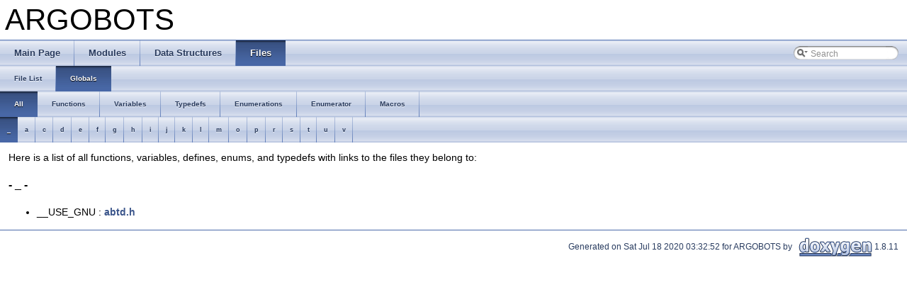

--- FILE ---
content_type: text/html; charset=utf-8
request_url: https://www.argobots.org/doxygen/release_1_0_0/globals.html
body_size: 1469
content:
<!DOCTYPE html PUBLIC "-//W3C//DTD XHTML 1.0 Transitional//EN" "http://www.w3.org/TR/xhtml1/DTD/xhtml1-transitional.dtd">
<html xmlns="http://www.w3.org/1999/xhtml">
<head>
<meta http-equiv="Content-Type" content="text/xhtml;charset=UTF-8"/>
<meta http-equiv="X-UA-Compatible" content="IE=9"/>
<meta name="generator" content="Doxygen 1.8.11"/>
<title>ARGOBOTS: Globals</title>
<link href="tabs.css" rel="stylesheet" type="text/css"/>
<script type="text/javascript" src="jquery.js"></script>
<script type="text/javascript" src="dynsections.js"></script>
<link href="search/search.css" rel="stylesheet" type="text/css"/>
<script type="text/javascript" src="search/searchdata.js"></script>
<script type="text/javascript" src="search/search.js"></script>
<script type="text/javascript">
  $(document).ready(function() { init_search(); });
</script>
<link href="doxygen.css" rel="stylesheet" type="text/css" />
</head>
<body>
<div id="top"><!-- do not remove this div, it is closed by doxygen! -->
<div id="titlearea">
<table cellspacing="0" cellpadding="0">
 <tbody>
 <tr style="height: 56px;">
  <td id="projectalign" style="padding-left: 0.5em;">
   <div id="projectname">ARGOBOTS
   </div>
  </td>
 </tr>
 </tbody>
</table>
</div>
<!-- end header part -->
<!-- Generated by Doxygen 1.8.11 -->
<script type="text/javascript">
var searchBox = new SearchBox("searchBox", "search",false,'Search');
</script>
  <div id="navrow1" class="tabs">
    <ul class="tablist">
      <li><a href="index.html"><span>Main&#160;Page</span></a></li>
      <li><a href="modules.html"><span>Modules</span></a></li>
      <li><a href="annotated.html"><span>Data&#160;Structures</span></a></li>
      <li class="current"><a href="files.html"><span>Files</span></a></li>
      <li>
        <div id="MSearchBox" class="MSearchBoxInactive">
        <span class="left">
          <img id="MSearchSelect" src="search/mag_sel.png"
               onmouseover="return searchBox.OnSearchSelectShow()"
               onmouseout="return searchBox.OnSearchSelectHide()"
               alt=""/>
          <input type="text" id="MSearchField" value="Search" accesskey="S"
               onfocus="searchBox.OnSearchFieldFocus(true)" 
               onblur="searchBox.OnSearchFieldFocus(false)" 
               onkeyup="searchBox.OnSearchFieldChange(event)"/>
          </span><span class="right">
            <a id="MSearchClose" href="javascript:searchBox.CloseResultsWindow()"><img id="MSearchCloseImg" border="0" src="search/close.png" alt=""/></a>
          </span>
        </div>
      </li>
    </ul>
  </div>
  <div id="navrow2" class="tabs2">
    <ul class="tablist">
      <li><a href="files.html"><span>File&#160;List</span></a></li>
      <li class="current"><a href="globals.html"><span>Globals</span></a></li>
    </ul>
  </div>
  <div id="navrow3" class="tabs2">
    <ul class="tablist">
      <li class="current"><a href="globals.html"><span>All</span></a></li>
      <li><a href="globals_func.html"><span>Functions</span></a></li>
      <li><a href="globals_vars.html"><span>Variables</span></a></li>
      <li><a href="globals_type.html"><span>Typedefs</span></a></li>
      <li><a href="globals_enum.html"><span>Enumerations</span></a></li>
      <li><a href="globals_eval.html"><span>Enumerator</span></a></li>
      <li><a href="globals_defs.html"><span>Macros</span></a></li>
    </ul>
  </div>
  <div id="navrow4" class="tabs3">
    <ul class="tablist">
      <li class="current"><a href="globals.html#index__"><span>_</span></a></li>
      <li><a href="globals_a.html#index_a"><span>a</span></a></li>
      <li><a href="globals_c.html#index_c"><span>c</span></a></li>
      <li><a href="globals_d.html#index_d"><span>d</span></a></li>
      <li><a href="globals_e.html#index_e"><span>e</span></a></li>
      <li><a href="globals_f.html#index_f"><span>f</span></a></li>
      <li><a href="globals_g.html#index_g"><span>g</span></a></li>
      <li><a href="globals_h.html#index_h"><span>h</span></a></li>
      <li><a href="globals_i.html#index_i"><span>i</span></a></li>
      <li><a href="globals_j.html#index_j"><span>j</span></a></li>
      <li><a href="globals_k.html#index_k"><span>k</span></a></li>
      <li><a href="globals_l.html#index_l"><span>l</span></a></li>
      <li><a href="globals_m.html#index_m"><span>m</span></a></li>
      <li><a href="globals_o.html#index_o"><span>o</span></a></li>
      <li><a href="globals_p.html#index_p"><span>p</span></a></li>
      <li><a href="globals_r.html#index_r"><span>r</span></a></li>
      <li><a href="globals_s.html#index_s"><span>s</span></a></li>
      <li><a href="globals_t.html#index_t"><span>t</span></a></li>
      <li><a href="globals_u.html#index_u"><span>u</span></a></li>
      <li><a href="globals_v.html#index_v"><span>v</span></a></li>
    </ul>
  </div>
</div><!-- top -->
<!-- window showing the filter options -->
<div id="MSearchSelectWindow"
     onmouseover="return searchBox.OnSearchSelectShow()"
     onmouseout="return searchBox.OnSearchSelectHide()"
     onkeydown="return searchBox.OnSearchSelectKey(event)">
</div>

<!-- iframe showing the search results (closed by default) -->
<div id="MSearchResultsWindow">
<iframe src="javascript:void(0)" frameborder="0" 
        name="MSearchResults" id="MSearchResults">
</iframe>
</div>

<div class="contents">
<div class="textblock">Here is a list of all functions, variables, defines, enums, and typedefs with links to the files they belong to:</div>

<h3><a class="anchor" id="index__"></a>- _ -</h3><ul>
<li>__USE_GNU
: <a class="el" href="d3/dbf/abtd_8h.html#adc4cc5c67b56f34138d786ef6331e3f4">abtd.h</a>
</li>
</ul>
</div><!-- contents -->
<!-- start footer part -->
<hr class="footer"/><address class="footer"><small>
Generated on Sat Jul 18 2020 03:32:52 for ARGOBOTS by &#160;<a href="http://www.doxygen.org/index.html">
<img class="footer" src="doxygen.png" alt="doxygen"/>
</a> 1.8.11
</small></address>
</body>
</html>


--- FILE ---
content_type: application/javascript; charset=utf-8
request_url: https://www.argobots.org/doxygen/release_1_0_0/search/searchdata.js
body_size: -57
content:
var indexSectionsWithContent =
{
  0: "_abcdefghijklmoprstuvw",
  1: "a",
  2: "abcefgiklmprstuv",
  3: "acgijlmprstu",
  4: "acdefgiklmoprstu",
  5: "adfu",
  6: "a",
  7: "a",
  8: "_achlpsuv",
  9: "bcefimprstuw"
};

var indexSectionNames =
{
  0: "all",
  1: "classes",
  2: "files",
  3: "functions",
  4: "variables",
  5: "typedefs",
  6: "enums",
  7: "enumvalues",
  8: "defines",
  9: "groups"
};

var indexSectionLabels =
{
  0: "All",
  1: "Data Structures",
  2: "Files",
  3: "Functions",
  4: "Variables",
  5: "Typedefs",
  6: "Enumerations",
  7: "Enumerator",
  8: "Macros",
  9: "Modules"
};

